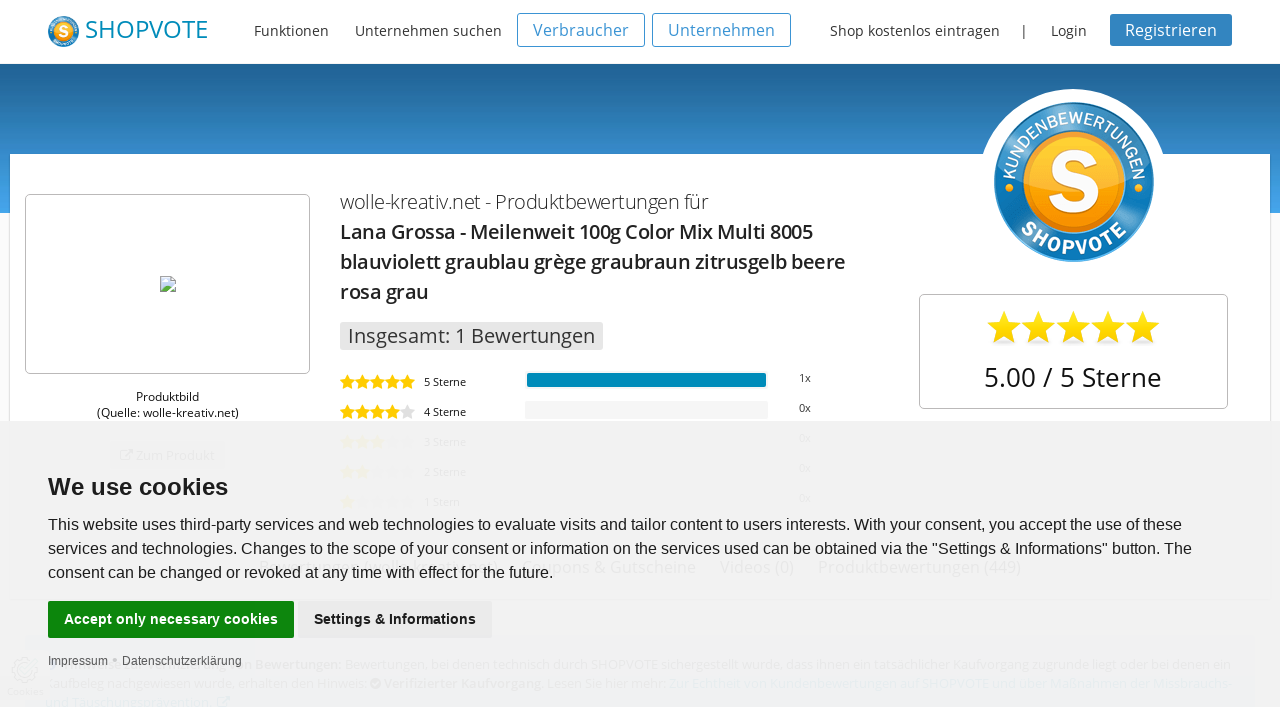

--- FILE ---
content_type: text/html;charset=UTF-8
request_url: https://www.shopvote.de/bewertung-lana-grossa---meilenweit-100g-color-mix-multi-8005-blauviolett-graublau-grge-graubraun-zitrusgelb-beere-rosa-grau-85129845Y8EFEFBA7AE9D19FY500E7F7
body_size: 5146
content:
<!doctype html>
<!--[if lt IE 7]> <html class="no-js lt-ie9 lt-ie8 lt-ie7" lang="de"> <![endif]-->
<!--[if IE 7]>    <html class="no-js lt-ie9 lt-ie8" lang="de"> <![endif]-->
<!--[if IE 8]>    <html class="no-js lt-ie9" lang="de"> <![endif]-->
<!--[if gt IE 8]><!--> <html class="no-js" lang="de"> <!--<![endif]-->
    <head>
        <meta  charset="utf-8">
<meta  name="viewport" content="width=device-width, initial-scale=1.0">
<meta  name="language" content="de">
<meta  name="author" content="ShopVote.de">
<meta  name="description" content="SHOPVOTE das Bewertungsportal - Seit &uuml;ber 15 Jahren f&uuml;r Verbraucher und Unternehmen. Experten f&uuml;r Online-Bewertungen - Kostenlos. Unabh&auml;ngig. Zuverl&auml;ssig.">        <title>Lana Grossa - Meilenweit 100g Color Mix Multi 8005 blauviolett graublau grège graubraun zitrusgelb beere rosa grau - Produktbewertungen bei wolle-kreativ.net | SHOPVOTE</title>
        <link rel="shortcut icon" type="image/x-icon" href="/favicon.ico" />
                <link  rel="stylesheet" type="text/css" href="/src/v5_5_2/css/foundation.min.css">
<link  rel="stylesheet" type="text/css" href="/src/v5_5_2/foundation-icons/foundation-icons.css">
<link  rel="stylesheet" type="text/css" href="/src/plugins/shariff-buttons/shariff.min.css">
<link  rel="stylesheet" type="text/css" href="/src/font-awesome-4.5.0/css/font-awesome.min.css">
<link  rel="stylesheet" type="text/css" href="/src/v5_5_2/css/app.css">
<link  rel="stylesheet" type="text/css" href="/css/fonts.css">
<link  rel="stylesheet" type="text/css" href="/css/custom.css">
<link  rel="stylesheet" type="text/css" href="/css/rating_noJS.css">                <script  type="application/ld+json">
{
    "@context": "https://schema.org",
    "@type": "Product",
    "name": "Lana Grossa - Meilenweit 100g Color Mix Multi 8005 blauviolett graublau grège graubraun zitrusgelb beere rosa grau",
    "image": "https://www.wolle-kreativ.net/media/image/product/44457/sm/lana-grossa-meilenweit-100g-color-mix-multi-8005-blauviolett-graublau-grege-graubraun-zitrusgelb-beere-rosa-grau.jpg",
    "gtin": "4033493325196",
    "sku": "LG17098005",
    "identifier": "85129845Y8EFEFBA7AE9D19FY500E7F7",
    "aggregateRating": {
        "@type": "AggregateRating",
        "ratingValue": 5,
        "reviewCount": 1
    },
    "review": [
        {
            "@type": "Review",
            "author": {
                "@type": "Person",
                "name": "Kunde-2572524"
            },
            "datePublished": "2024-02-05",
            "identifier": "D31AC4613D6EV3689D9364559F6A38DD",
            "reviewBody": "Für mich nur Vorteile. Sehr harmonischer Farbverlauf",
            "reviewRating": {
                "@type": "Rating",
                "bestRating": "5",
                "ratingValue": 5,
                "worstRating": "1"
            }
        }
    ]
}
</script>        
    </head>
    <body>

<div class="off-canvas-wrap">
    <div class="contain-to-grid sticky">
        <nav class="menu" data-topbar role="navigation" data-options="sticky_on: large">
    <h1 class="name">
        <a href="https://www.shopvote.de/" target="_self" title="SHOPVOTE Bewertungsportal">
            <img src="https://www.shopvote.de/images/siegel-100-blue.png" width="31" height="31" alt="ShopVote - Bewertungsportal für Unternehmen" /> <span class="logoword">SHOPVOTE</span>
        </a>
    </h1>

    <ul class="inline-list text-14 topnav-main">
        <li><a href="https://www.shopvote.de/features" target="_self" title="Features und Funktionen">Funktionen</a></li>

        <li><a href="https://www.shopvote.de/kategorien" target="_self" title="Alle Kategorien anzeigen">Unternehmen suchen</a></li>
    </ul>
            <ul class="inline-list hide-for-medium-down account-action text-14">
            <li><a href="https://www.shopvote.de/verbraucher" class="button transparent blue-border radius text-14 h1220d">Verbraucher</a></li>

            <li style="margin-right: 15px;"><a href="https://www.shopvote.de/unternehmen" class="button transparent blue-border radius text-14 h1220d">Unternehmen</a></li>

            <li><a href="https://www.shopvote.de/shop-kostenlos-eintragen">Shop kostenlos eintragen</a></li> |

            <li><a href="javascript:void(0);" data-reveal-id="loginModal">Login</a></li>

            <li><a class="button small dark-blue radius text-14" href="https://www.shopvote.de/registrieren">Registrieren</a></li>
        </ul>
    </nav>    </div>

    <div class="inner-wrap profile">
        <section class="content">
            <div class="wrapper">
                <div class="profile-content">
                    <div class="row">
    <div class="medium-4 large-3 columns">
        <div class="row show-for-small-only">
            <div class="seal-frame">

                <img class="profile-seal" src="" alt="Shopsiegel Blau">
            </div>
        </div>
        <div class="row centered">
            <div class="large-12 columns text-centered">
                <p class="text-18 no-padding mb0 show-for-small-only">Produktbewertung</p>
                <h1 class="text-22 show-for-small-only centered"><strong>wolle-kreativ.net</strong></h1>

                <p class="logo-box">
                    <img src="https://www.wolle-kreativ.net/media/image/product/44457/sm/lana-grossa-meilenweit-100g-color-mix-multi-8005-blauviolett-graublau-grege-graubraun-zitrusgelb-beere-rosa-grau.jpg"/>
                </p>
                <p class="text-12 mt15" style="line-height:16px;">Produktbild<br>(Quelle: wolle-kreativ.net)</p>
                <a href="https://www.wolle-kreativ.net/Lana-Grossa-Meilenweit-100g-Color-Mix-Multi-8005-blauviolett-graublau-grege-graubraun-zitrusgelb-beere-rosa-grau" target="_blank" class="button secondary small radius"><i class="fa fa-external-link"></i> Zum Produkt</a>
            </div>
        </div>
    </div>
    <div class="medium-8 large-9 columns">
        <div class="row mb15">
            <div class="large-7 columns">
                <div class="row mt30 mb15 show-for-large-up">
                    <div class="large-12 columns">
                        <h2 class="text-20 no-padding mb0">
                            wolle-kreativ.net - Produktbewertungen für<br>
                            <strong>Lana Grossa - Meilenweit 100g Color Mix Multi 8005 blauviolett graublau grège graubraun zitrusgelb beere rosa grau</strong>
                        </h2>
                        <p class="text-20 mt15 mb5 label secondary radius">
                            Insgesamt: 1 Bewertungen
                        </p>
                    </div>
                </div>
                                                        <div class="row">
                        <div class="large-4 columns">
                            <i class="fa fa-star star-tiny"></i><i class="fa fa-star star-tiny"></i><i class="fa fa-star star-tiny"></i><i class="fa fa-star star-tiny"></i><i class="fa fa-star star-tiny"></i>
                            <p class="text-11 prscaletext">5 Sterne</p>
                        </div>
                        <div class="large-6 columns">
                            <div class="prscale progress radius">
                                <span class="meter" style="width: 100%"></span>
                            </div>
                        </div>
                        <div class="large-2 columns text-11">1x</div>
                    </div>
                                                        <div class="row">
                        <div class="large-4 columns">
                            <i class="fa fa-star star-tiny"></i><i class="fa fa-star star-tiny"></i><i class="fa fa-star star-tiny"></i><i class="fa fa-star star-tiny"></i><i class="fa fa-star star-tiny-grey"></i>
                            <p class="text-11 prscaletext">4 Sterne</p>
                        </div>
                        <div class="large-6 columns">
                            <div class="prscale progress radius">
                                <span class="meter" style="width: 0%"></span>
                            </div>
                        </div>
                        <div class="large-2 columns text-11">0x</div>
                    </div>
                                                        <div class="row">
                        <div class="large-4 columns">
                            <i class="fa fa-star star-tiny"></i><i class="fa fa-star star-tiny"></i><i class="fa fa-star star-tiny"></i><i class="fa fa-star star-tiny-grey"></i><i class="fa fa-star star-tiny-grey"></i>
                            <p class="text-11 prscaletext">3 Sterne</p>
                        </div>
                        <div class="large-6 columns">
                            <div class="prscale progress radius">
                                <span class="meter" style="width: 0%"></span>
                            </div>
                        </div>
                        <div class="large-2 columns text-11">0x</div>
                    </div>
                                                        <div class="row">
                        <div class="large-4 columns">
                            <i class="fa fa-star star-tiny"></i><i class="fa fa-star star-tiny"></i><i class="fa fa-star star-tiny-grey"></i><i class="fa fa-star star-tiny-grey"></i><i class="fa fa-star star-tiny-grey"></i>
                            <p class="text-11 prscaletext">2 Sterne</p>
                        </div>
                        <div class="large-6 columns">
                            <div class="prscale progress radius">
                                <span class="meter" style="width: 0%"></span>
                            </div>
                        </div>
                        <div class="large-2 columns text-11">0x</div>
                    </div>
                                                        <div class="row">
                        <div class="large-4 columns">
                            <i class="fa fa-star star-tiny"></i><i class="fa fa-star star-tiny-grey"></i><i class="fa fa-star star-tiny-grey"></i><i class="fa fa-star star-tiny-grey"></i><i class="fa fa-star star-tiny-grey"></i>
                            <p class="text-11 prscaletext">1 Stern</p>
                        </div>
                        <div class="large-6 columns">
                            <div class="prscale progress radius">
                                <span class="meter" style="width: 0%"></span>
                            </div>
                        </div>
                        <div class="large-2 columns text-11">0x</div>
                    </div>
                            </div>
            <div class="large-5 columns">
                <div class="row centered show-for-medium-up">
                    <div class="seal-frame">
                        <img class="profile-seal" src="https://img.shopvote.de/profile-seal-160-blue.png" alt="Shopsiegel Blau">
                    </div>
                </div>
                <div class="row mt15 show-for-medium-only">
                    <div class="large-12 columns">
                        <p class="text-18 no-padding mb0 text-center">Produktbewertungen für</p>

                        <h2 class="text-14 text-center">Lana Grossa - Meilenweit 100g Color Mix Multi 8005 blauviolett graublau gr&egrave;ge graubraun zitrusgelb beere rosa grau</h2>
                    </div>
                </div>
                <div class="row criteria-panel centered mt15 mb15 no-padding">
                    <div class="rating-stars mt15 mb15 centered">
                        <div style="width: 173px; margin-left: 7px; margin: auto;"><div style="width: 173px; background: url(https://www.shopvote.de/images/stars-gray.png) 0 0 repeat-x;"><div style="width: 100% ; height: 36px; background: url(https://www.shopvote.de/images/stars-gold.png) 0 0 repeat-x;"></div></div></div>                    </div>

                    <p class="rating-stars-value text-26 mb15 no-padding" style="">5.00 / 5 Sterne</p>
                </div>
            </div>
        </div>
    </div>
</div>
                    <div class="row profile-nav centered show-for-large-up">
	<nav class="submenu profile-submenu">
		<ul class="inline-list">
            <li >
                <a href="https://www.shopvote.de/bewertung_wolle-kreativ-net_24098.html" title="Bewertungen anzeigen">
                    Bewertungen
                                            (wolle-kreativ.net)
                                    </a>
            </li>
			<li >
                <a href="https://www.shopvote.de/wolle-kreativ-net-gutscheine-24098" title="Verfügbare Coupons & Gutscheine anzeigen">
                    Coupons & Gutscheine
                </a>
            </li>
            <li >
                <a href="https://www.shopvote.de/wolle-kreativ-net-videos-24098" title="Alle verfügbaren Videos anzeigen">
                    Videos (0)
                </a>
            </li>
			<li >
                <a href="https://www.shopvote.de/wolle-kreativ-net-products-24098" title="Übersicht Produktbewertungen">
                    Produktbewertungen (449)
                </a>
            </li>
		</ul>
	</nav>
</div>                </div>

                <!-- Produktbewertungen -->
                <div class="row">
                    <div class="large-12 columns">
                        <div class="panel callout radius text-13" style="margin-top:2.25rem; border:0; background-color:#deebff;">
    <i class="fa fa-info-circle" style="padding-right:5px; color: #0052cc;"></i> <strong>Hinweise zur Verifizierung von Bewertungen:</strong>
    Bewertungen, bei denen technisch durch SHOPVOTE sichergestellt wurde, dass ihnen ein tatsächlicher Kaufvorgang zugrunde liegt oder bei
    denen ein Kaufbeleg nachgewiesen wurde, erhalten den Hinweis: <strong><i class="fa fa-check-circle"></i> Verifizierter Kaufvorgang</strong>.
    Lesen Sie hier mehr: <a href="https://www.shopvote.de/verifizierung-von-bewertungen" target="_blank">Zur Echtheit von Kundenbewertungen auf SHOPVOTE
    und über Maßnahmen der Missbrauchs- und Täuschungsprävention.<i class="fa fa-external-link" style="padding-left: 5px;"></i></a>
</div>                    </div>
                </div>

                                                        <div class="row mt15 mb30">
                        <div class="large-12 columns">
                            <h3 class="black white-shadow">
                                <strong>
                                    Produktbewertungen                                    für Lana Grossa - Meilenweit 100g Color Mix Multi 8005 blauviolett graublau grège graubraun zitrusgelb beere rosa grau:
                                </strong>
                            </h3>
                        </div>
                    </div>

                                            <div id="77161" class="row coupon-list mb25">
                            <div class="single-coupon" style="min-height:140px;">
    <div class="row" style="padding-right:3rem;">
        <div class="large-3 columns" style="text-align:center; line-height: 1.2em; font-size:11px;">
            <img class="pt10 pb5" src="https://img.shopvote.de/default-avatar-80px.png"><br>

            Kunde-2572524        </div>
        <div class="large-9 columns" style="line-height: 1.2rem; font-size: 12px">
            <span>
                <div style="width: 79px; display: inline-block;"><div style="width: 79px; background: url(https://www.shopvote.de/images/scale-stars-mini-grey.png) 0 0 repeat-x;"><div style="width: 100%; height: 14px; background: url(https://www.shopvote.de/images/scale-stars-mini-gold.png) 0 0 repeat-x;"></div></div></div>
                5 / 5 Sterne am 05.02.2024
                
                <br>

                <i class="fa fa-check-circle"></i> Verifizierter Kaufvorgang
            </span>

            <span style="font-size:14px; display: block; margin-top: 15px; line-height: 20px;">
                                    F&uuml;r mich nur Vorteile. Sehr harmonischer Farbverlauf                            </span>

            
                    </div>
    </div>
</div>                        </div>
                                                </div>
        </section>
    </div>

    	<div class="feature socialnews">
		<div class="wrapper" style="padding-top:0;">
			<div class="row">
				<div class="large-12 columns">
					<p class="text-11" style="line-height: 30px; margin-bottom:0;">*Hinweise zur Verifizierung von Bewertungen: <a href="https://www.shopvote.de/verifizierung-von-bewertungen" target="_blank">Zur Echtheit von Kundenbewertungen auf SHOPVOTE und über Maßnahmen der Missbrauchs- und Täuschungsprävention. <i class="fa fa-external-link" style="padding-left: 5px;"></i></a></p>
				</div>
			</div>
		</div>
	</div>
</div>
<footer class="footer">
	<div class="wrapper">
		<div class="row">
			<div class="small-6 large-2 columns">
				<h3>Verbraucher</h3>
				<ul>
					<li><a href="https://www.shopvote.de/gutscheine-coupons" title="Anmeldung">Gutscheine & Coupons</a></li>
					<li><a href="https://www.shopvote.de/login" title="Anmeldung">Anmelden</a></li>
					<li><a href="https://www.shopvote.de/registrieren" target="_self" title="Neuen Account registrieren">Registrieren</a></li>
					<li><a href="https://www.shopvote.de/verbraucher" title="Informationen zu Shopbewertungen">Informationen für Verbraucher</a></li>
					<li><a href="https://faq.shopvote.de/verbraucher" target="_blank" title="FAQ für Verbraucher" rel="noopener">FAQ - Verbraucher</a></li>
				</ul>
			</div>
			<div class="small-6 large-2 columns">
				<h3>Unternehmen</h3>
				<ul>
					<li><a href="https://www.shopvote.de/betreiber/betreiber-login.php" title="Händlerbereich">Händler-Login</a></li>
					<li><a href="https://www.shopvote.de/shop-kostenlos-eintragen" title="Shop / Unternehmen eintragen">Unternehmen eintragen</a></li>
					<li><a href="https://www.shopvote.de/unternehmen" title="Informationen zu Shopbewertungen">Informationen für Unternehmen</a></li>
					<li><a href="https://faq.shopvote.de/shopbetreiber" target="_blank" title="FAQ für Verbraucher" rel="noopener">FAQ - Unternehmen</a></li>
				</ul>
			</div>
			<div class="small-6 large-2 columns">
				<h3>SHOPVOTE</h3>
				<ul>
					<li><a href="https://www.shopvote.de/impressum" title="Impressum">Impressum</a></li>
					<li><a href="https://www.shopvote.de/unternehmen#leistungsuebersicht" title="Informationen zu Shopbewertungen">Leistungsübersicht</a></li>
					<li><a href="https://www.shopvote.de/features" title="TOP-Funktionen">TOP-Funktionen</a></li>
					<li><a href="https://www.shopvote.de/datenschutz">Datenschutzbestimmungen</a></li>
					<li><a href="https://www.shopvote.de/nutzungsbedingungen">Nutzungsbedingungen für Bewerter</a></li>
				</ul>
			</div>
			<div class="small-6 large-2 columns">
				<h3>Unsere Partner</h3>
				<ul>
					<li><a href="https://www.shopvote.de/partner" title="IT-Recht Kanzlei">IT-Recht Kanzlei</a></li>
					<li><a href="https://www.shopvote.de/partner" title="MailBeez">MailBeez</a></li>
				</ul>
			</div>
			<div class="small-6 large-4 columns">
				<p class="centered"><img src="https://img.shopvote.de/profile-seal-160-blue.png" width="30%"/></p>
			</div>
		</div>
		<div class="sv-year centered">
			<span class="text-11">2007 - 2026 SHOPVOTE&reg; - DAS BEWERTUNGSPORTAL</span>
		</div>
		<div class="row" id="swfcontainer">&nbsp;</div>
	</div>
</footer>
<!-- Modals -->
<div id="loginModal" class="reveal-modal" data-reveal aria-labelledby="modalTitle" aria-hidden="true" role="dialog">
	<h4 class="centered text-30" id="modalTitle">Möchten Sie sich als Verbraucher oder Unternehmer anmelden?</h4>
	<div class="row action-buttons mt30">
		<div class="large-12 columns centered">
			<a href="https://www.shopvote.de/login" class="button radius">Für Verbraucher</a>
			<a href="https://www.shopvote.de/betreiber/betreiber-login.php" class="button radius">Für Unternehmen</a>
		</div>
	</div>
	<a class="close-reveal-modal" aria-label="Close">&#215;</a>
</div>
<noscript>GDPR Cookie Einstellungen</noscript>

</div>
        <script  type="text/javascript" src="/src/v5_5_2/js/vendor/jquery.js"></script>
<script  type="text/javascript" src="/src/v5_5_2/js/vendor/modernizr.js"></script>
<script  type="text/javascript" src="/welcome.js"></script>
<script  type="text/javascript" src="/src/v5_5_2/js/app.js"></script>
<script  type="text/javascript" src="/swfobject-2.2.min.js"></script>
<script  type="text/javascript" src="/src/v5_5_2/js/foundation.min.js"></script>
<script  type="text/javascript">
$(document).foundation();
</script>
<script  type="text/javascript" src="/src/v5_5_2/js/foundation/foundation.accordion.js"></script>
<script  type="text/javascript">

    function sendOTP() {
        let xmlhttp    = new XMLHttpRequest();
        let otpForm    = document.getElementById("OTPCodeForm");
        let otpSendBtn = document.getElementById("OTPsendButton");
        let respLink   = document.getElementById("respLink");

        if (otpForm) {
            xmlhttp.onreadystatechange = function() {
                if (this.readyState == 4 && this.status == 200) {
                    otpForm.style.display  = "block";
                    otpSendBtn.style.display  = "none";
                    respLink.style.display = "inline";

                    respLink.animate({
                        transform: ["rotate(120deg)", "rotate(120deg)", "rotate(120deg)"],
                        color: ["black", "green" , "black"]
                    }, (1000));
                }
            };

            requestURL = "https://www.shopvote.de/otp-erzeugen?r=858418&rc=9871bf956c8db3e202cdb43199e32626";

            xmlhttp.open("GET", requestURL, true);
            xmlhttp.send();
        }
    }

    function delAnswer(delTarget) {
        let xmlhttp = new XMLHttpRequest();
        let answer  = document.getElementById("answer-" + delTarget);

        if (answer) {
            xmlhttp.onreadystatechange = function() {
                if (this.readyState == 4 && this.status == 200) {
                    answer.style.display = 'none';
                }
            };

            requestURL = "delete-ProductAnswer.php?a=" + delTarget;

            xmlhttp.open("GET", requestURL, true);
            xmlhttp.send();
        }
    }

    function confirmDelete() {
        return confirm("Soll Ihre Produktbewertung wirklich GELÖSCHT werden?");
    }

</script>
<script  type="text/javascript" src="/js/cc.min.js"></script>
<script  type="text/javascript">

		document.addEventListener('DOMContentLoaded', function () {
			cookieconsent.run({"notice_banner_type":"simple","consent_type":"express","palette":"light","change_preferences_selector":"#changePreferences","language":getBrowserLanguage(),"website_name":"SHOPVOTE - Bewertungsportal","cookies_policy_url":"https://www.shopvote.de/datenschutz#cookies ?>"});
		});
	
</script>
<script  type="text/plain" cookie-consent="strictly-necessary" src="/support.js"></script>    </body>
</html>